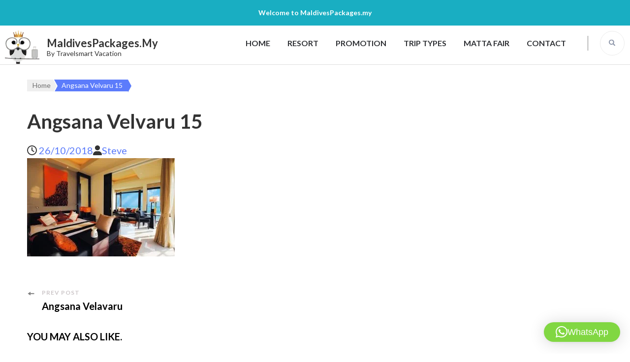

--- FILE ---
content_type: application/x-javascript
request_url: https://www.maldivespackages.my/wp-content/themes/travel-booking/js/custom.min.js?ver=1.3.9
body_size: 791
content:
/*! travel-booking 1.3.9 2025-03-27 5:28:39 PM */
jQuery(document).ready(function(e){var c=e(window).width();1024<c&&(e("html").on("click",function(){e(".site-header .form-holder").slideUp()}),e(".site-header .form-section-holder").on("click",function(e){e.stopPropagation()}),e(".site-header .form-holder").on("click",function(e){e.stopPropagation()}),e(".site-header .form-section-holder").on("click",function(){return e(".site-header .form-holder").slideToggle(),!1}),e(".site-header .right .tools .form-section-holder .form-holder .btn-form-close").on("click",function(){return e(".site-header .form-holder").slideToggle(),!1})),e("#primary .post .entry-content blockquote").append('<svg x="0px" y="0px"><path class="st0" d="M30.2,18.6h-2.8c0.2-2.1,0.6-3.8,1.2-5.1c0.6-1.3,1.4-2.6,2.5-3.9c1.2-1.3,2.3-2.3,3.5-3.1 c1.1-0.8,2.6-1.7,4.5-2.8L36.9,0c-1.2,0.8-2.7,1.8-4.5,3c-1.8,1.2-3.5,2.7-5.1,4.5c-1.6,1.7-2.9,3.7-4,5.8 c-1.1,2.2-1.6,4.6-1.6,7.2c0,3.7,0.7,6.8,2.2,9.1c1.4,2.3,3.8,3.4,7.2,3.4c2.1,0,3.8-0.7,5.1-2.2c1.2-1.5,1.8-3.1,1.8-4.8 c0-2.4-0.7-4.2-2.1-5.5C34.5,19.3,32.6,18.6,30.2,18.6z M9.4,9.6c1.2-1.3,2.3-2.3,3.5-3.1c1.1-0.8,2.6-1.7,4.5-2.8L15.2,0 c-1.2,0.8-2.7,1.8-4.5,3C8.9,4.2,7.2,5.7,5.6,7.4c-1.6,1.7-2.9,3.7-4,5.8C0.6,15.4,0,17.8,0,20.5c0,3.7,0.7,6.8,2.2,9.1 C3.6,31.8,6,33,9.4,33c2.1,0,3.8-0.7,5.1-2.2c1.2-1.5,1.8-3.1,1.8-4.8c0-2.4-0.7-4.2-2.1-5.5c-1.4-1.2-3.3-1.9-5.7-1.9H5.7 c0.2-2.1,0.6-3.8,1.2-5.2C7.5,12.1,8.3,10.8,9.4,9.6z"/></svg>'),e("#primary .page .entry-content blockquote").append('<svg x="0px" y="0px"><path class="st0" d="M30.2,18.6h-2.8c0.2-2.1,0.6-3.8,1.2-5.1c0.6-1.3,1.4-2.6,2.5-3.9c1.2-1.3,2.3-2.3,3.5-3.1 c1.1-0.8,2.6-1.7,4.5-2.8L36.9,0c-1.2,0.8-2.7,1.8-4.5,3c-1.8,1.2-3.5,2.7-5.1,4.5c-1.6,1.7-2.9,3.7-4,5.8 c-1.1,2.2-1.6,4.6-1.6,7.2c0,3.7,0.7,6.8,2.2,9.1c1.4,2.3,3.8,3.4,7.2,3.4c2.1,0,3.8-0.7,5.1-2.2c1.2-1.5,1.8-3.1,1.8-4.8 c0-2.4-0.7-4.2-2.1-5.5C34.5,19.3,32.6,18.6,30.2,18.6z M9.4,9.6c1.2-1.3,2.3-2.3,3.5-3.1c1.1-0.8,2.6-1.7,4.5-2.8L15.2,0 c-1.2,0.8-2.7,1.8-4.5,3C8.9,4.2,7.2,5.7,5.6,7.4c-1.6,1.7-2.9,3.7-4,5.8C0.6,15.4,0,17.8,0,20.5c0,3.7,0.7,6.8,2.2,9.1 C3.6,31.8,6,33,9.4,33c2.1,0,3.8-0.7,5.1-2.2c1.2-1.5,1.8-3.1,1.8-4.8c0-2.4-0.7-4.2-2.1-5.5c-1.4-1.2-3.3-1.9-5.7-1.9H5.7 c0.2-2.1,0.6-3.8,1.2-5.2C7.5,12.1,8.3,10.8,9.4,9.6z"/></svg>'),e("#primary .post .entry-content .pull-right").append('<svg x="0px" y="0px"><path class="st0" d="M30.2,18.6h-2.8c0.2-2.1,0.6-3.8,1.2-5.1c0.6-1.3,1.4-2.6,2.5-3.9c1.2-1.3,2.3-2.3,3.5-3.1 c1.1-0.8,2.6-1.7,4.5-2.8L36.9,0c-1.2,0.8-2.7,1.8-4.5,3c-1.8,1.2-3.5,2.7-5.1,4.5c-1.6,1.7-2.9,3.7-4,5.8 c-1.1,2.2-1.6,4.6-1.6,7.2c0,3.7,0.7,6.8,2.2,9.1c1.4,2.3,3.8,3.4,7.2,3.4c2.1,0,3.8-0.7,5.1-2.2c1.2-1.5,1.8-3.1,1.8-4.8 c0-2.4-0.7-4.2-2.1-5.5C34.5,19.3,32.6,18.6,30.2,18.6z M9.4,9.6c1.2-1.3,2.3-2.3,3.5-3.1c1.1-0.8,2.6-1.7,4.5-2.8L15.2,0 c-1.2,0.8-2.7,1.8-4.5,3C8.9,4.2,7.2,5.7,5.6,7.4c-1.6,1.7-2.9,3.7-4,5.8C0.6,15.4,0,17.8,0,20.5c0,3.7,0.7,6.8,2.2,9.1 C3.6,31.8,6,33,9.4,33c2.1,0,3.8-0.7,5.1-2.2c1.2-1.5,1.8-3.1,1.8-4.8c0-2.4-0.7-4.2-2.1-5.5c-1.4-1.2-3.3-1.9-5.7-1.9H5.7 c0.2-2.1,0.6-3.8,1.2-5.2C7.5,12.1,8.3,10.8,9.4,9.6z"/></svg>'),e("#primary .page .entry-content .pull-right").append('<svg x="0px" y="0px"><path class="st0" d="M30.2,18.6h-2.8c0.2-2.1,0.6-3.8,1.2-5.1c0.6-1.3,1.4-2.6,2.5-3.9c1.2-1.3,2.3-2.3,3.5-3.1 c1.1-0.8,2.6-1.7,4.5-2.8L36.9,0c-1.2,0.8-2.7,1.8-4.5,3c-1.8,1.2-3.5,2.7-5.1,4.5c-1.6,1.7-2.9,3.7-4,5.8 c-1.1,2.2-1.6,4.6-1.6,7.2c0,3.7,0.7,6.8,2.2,9.1c1.4,2.3,3.8,3.4,7.2,3.4c2.1,0,3.8-0.7,5.1-2.2c1.2-1.5,1.8-3.1,1.8-4.8 c0-2.4-0.7-4.2-2.1-5.5C34.5,19.3,32.6,18.6,30.2,18.6z M9.4,9.6c1.2-1.3,2.3-2.3,3.5-3.1c1.1-0.8,2.6-1.7,4.5-2.8L15.2,0 c-1.2,0.8-2.7,1.8-4.5,3C8.9,4.2,7.2,5.7,5.6,7.4c-1.6,1.7-2.9,3.7-4,5.8C0.6,15.4,0,17.8,0,20.5c0,3.7,0.7,6.8,2.2,9.1 C3.6,31.8,6,33,9.4,33c2.1,0,3.8-0.7,5.1-2.2c1.2-1.5,1.8-3.1,1.8-4.8c0-2.4-0.7-4.2-2.1-5.5c-1.4-1.2-3.3-1.9-5.7-1.9H5.7 c0.2-2.1,0.6-3.8,1.2-5.2C7.5,12.1,8.3,10.8,9.4,9.6z"/></svg>'),c<1025&&(e("#site-navigation ul li.menu-item-has-children").append('<div class="angle-down"><span class="fa fa-angle-down"></span></div>'),e("#site-navigation ul li .angle-down").on("click",function(){e(this).prev().slideToggle(),e(this).toggleClass("active")}),e("#toggle-button").on("click",function(){e("body").toggleClass("menu-open")}),e("#toggle-button").on("click",function(e){e.stopPropagation()}),e(".site-header .right").on("click",function(e){e.stopPropagation()})),e(".mobile-header .mobile-menu-opener").on("click",function(){e(".mobile-menu-wrapper").animate({width:"toggle"})}),e(".mobile-header .close").on("click",function(){e(".menu-open").removeClass("menu-open"),e(".mobile-menu-wrapper").animate({width:"toggle"})}),e(".overlay").on("click",function(){e(".menu-open").removeClass("menu-open"),e(".mobile-menu-wrapper").animate({width:"toggle"})}),e('<button class="arrow-down"></button>').insertAfter(e(".mobile-navigation ul .menu-item-has-children > a")),e(".mobile-navigation ul li .arrow-down").on("click",function(){e(this).next().slideToggle(),e(this).toggleClass("active")}),e(".site-header .right .tools .languages li a").on("click",function(){e(this).next().slideToggle()}),e(".page-template-template-trip_types .item .text").length&&e(".page-template-template-trip_types .item .text").each(function(){new PerfectScrollbar(e(this)[0])}),e(".page-template-template-activities .item .text").length&&e(".page-template-template-activities .item .text").each(function(){new PerfectScrollbar(e(this)[0])}),1024<c&&e(".main-navigation ul li a").on("focus",function(){e(this).parents("li").addClass("focus")}).on("blur",function(){e(this).parents("li").removeClass("focus")})});